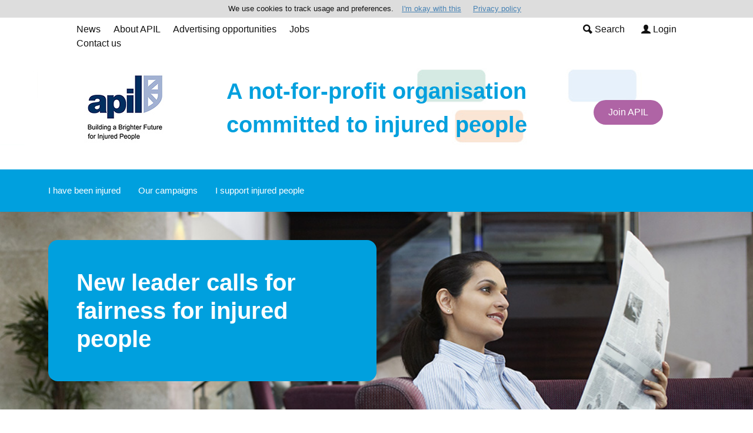

--- FILE ---
content_type: text/html; charset=utf-8
request_url: https://www.apil.org.uk/press-release/New-leader-calls-for-fairness-for-injured-people
body_size: 12711
content:


<!DOCTYPE html>

<html>
<head>
    <!-- Global site tag (gtag.js) - Google Analytics -->
    <script async src="https://www.googletagmanager.com/gtag/js?id=G-SPCEB4HGK4"></script>
    <script>
        window.dataLayer = window.dataLayer || [];
        function gtag() { dataLayer.push(arguments); }
        gtag('js', new Date());

        gtag('config', 'G-SPCEB4HGK4');
    </script>

    <title>
	New leader calls for fairness for injured people 
</title><meta charset="utf-8" /><meta content="width=device-width, initial-scale=1.0" name="viewport" /><meta name="keywords" /><meta name="description" />

    <!-- Favicon -->
    <link href="/favicon.ico" rel="icon" />

    <!-- Google Web Fonts -->
    <link rel="preconnect" href="https://fonts.googleapis.com" /><link rel="preconnect" href="https://fonts.gstatic.com" crossorigin="" /><link href="https://fonts.googleapis.com/css2?family=Open+Sans:wght@400;500&amp;family=Roboto:wght@500;700;900&amp;display=swap" rel="stylesheet" />

    <!-- jquery and jquery-ui -->
    <link rel="stylesheet" href="https://cdnjs.cloudflare.com/ajax/libs/jqueryui/1.12.1/jquery-ui.min.css" integrity="sha512-aOG0c6nPNzGk+5zjwyJaoRUgCdOrfSDhmMID2u4+OIslr0GjpLKo7Xm0Ao3xmpM4T8AmIouRkqwj1nrdVsLKEQ==" crossorigin="anonymous" referrerpolicy="no-referrer" />
    <script src="https://code.jquery.com/jquery-3.3.1.min.js" integrity="sha256-FgpCb/KJQlLNfOu91ta32o/NMZxltwRo8QtmkMRdAu8=" crossorigin="anonymous"></script>
    <script src="https://cdnjs.cloudflare.com/ajax/libs/jqueryui/1.12.1/jquery-ui.min.js" integrity="sha512-uto9mlQzrs59VwILcLiRYeLKPPbS/bT71da/OEBYEwcdNUk8jYIy+D176RYoop1Da+f9mvkYrmj5MCLZWEtQuA==" crossorigin="anonymous" referrerpolicy="no-referrer"></script>


    <!-- Icon Font Stylesheet -->
    <link href="https://cdnjs.cloudflare.com/ajax/libs/font-awesome/5.10.0/css/all.min.css" rel="stylesheet" /><link rel="stylesheet" href="https://cdn.jsdelivr.net/npm/bootstrap-icons@1.11.1/font/bootstrap-icons.css" />

    <!-- Libraries Stylesheet -->
    <link href="https://cdnjs.cloudflare.com/ajax/libs/animate.css/4.0.0/animate.compat.css" rel="stylesheet" /><link href="/lib/owlcarousel/assets/owl.carousel.min.css" rel="stylesheet" />


    <!-- Customized Bootstrap Stylesheet -->
    <!-- CSS only -->
    <link href="https://cdn.jsdelivr.net/npm/bootstrap@5.3.7/dist/css/bootstrap.min.css" rel="stylesheet" integrity="sha384-LN+7fdVzj6u52u30Kp6M/trliBMCMKTyK833zpbD+pXdCLuTusPj697FH4R/5mcr" crossorigin="anonymous" />

    <!-- For icon images -->
    <script src="https://cdn.jsdelivr.net/npm/icofont@1.0.0/main.min.js"></script>
    <link href="https://cdn.jsdelivr.net/npm/icofont@1.0.0/dist/icofont.min.css" rel="stylesheet" />

    <!-- Template Stylesheet -->
    <link href="/css/style.css?v=82" rel="stylesheet" />

    <!-- include tinymce js -->
    <script src="/js/tinymce/tinymce.min.js" referrerpolicy="origin"></script>

    <script src="https://cdnjs.cloudflare.com/ajax/libs/popper.js/2.9.2/umd/popper.min.js" integrity="sha512-2rNj2KJ+D8s1ceNasTIex6z4HWyOnEYLVC3FigGOmyQCZc2eBXKgOxQmo3oKLHyfcj53uz4QMsRCWNbLd32Q1g==" crossorigin="anonymous" referrerpolicy="no-referrer"></script>

    <script src="/Scripts/jquery.cookiebar.js"></script>

    <script type="text/javascript">
        $(document).ready(function () {
            $.cookieBar({
            });
        });
    </script>

    
</head>
<body>
    <form method="post" action="./New-leader-calls-for-fairness-for-injured-people" id="form1">
<div class="aspNetHidden">
<input type="hidden" name="__VIEWSTATE" id="__VIEWSTATE" value="irNvWpN4F0VCzFJdgb/1TEnIA2p4nB9ZEFew5JAp0FVF4MB4HvaMGQe7wc5BQ4vYEoarhDOJ4pPNTFStDa/Ub6s+nLEbgHKbEOZCSDzC5CYrRcTPM/TBXL+53e9LsSgF9+7RLr2CDFlgFfQ9/uRiqXspMWVU4pk0plTcpqxH7IM2erroVlUrJ+eweKl/MWDoUaUptfkr4U/eX1pU2F+XSy0YWB7mpYtIsQ6LJ4/qeX4PKtbD5aMzpufNYTQa9zqJFmHRMiA9erjzL/TGv5wDk/vcOx0/17uQuvlwVwsAQcbId0/tIPwQz98LMWLwoOEuy7aXl7i+DpGeL6N5ZHVjfBbd17k+dK1nxJ+IPRoEfKOdRn50jp5bHDENEsavyXigSHXf1dAQK74GiMni6R3kbHyWlrh/iZQKEOaADOpEKcQzsY/Bk3jOCl5qf3Cb6olWTfm0X3KW8COpYXF2d7xsQggKTCInkxiurhiH+nGX6o16Z2WSw28Lrp6r4R/UMjSGgSDVcNzMEYJ6aasPtTwY/PXUhs/[base64]/vDxBVUwVLZQFLpDvaeGaZwqMQOfss5LqFQIoiXzejfneFg3cJniDefsSXHj9uORuub6OYimjOGu/kY+v5c4cArSfJVW7e4BZPM/ocWW1C7g1Gbv+q6OBYRpsRf0eUPzLzgZEiHqVxsFqTTgY/+r4h4Ls0N8N0Etd6xcKoGfCoRcG78S06komEB/X+oMn7Umzuz3HE+9vHUNbXPUqmbD0uQudInnDmH/4bY93Bh/yodApod5A8dl5YqUWXbRED0bpSQFVR7oUWBl5kQztzPu/5T+g3KiDet3h4hbetvLpwVI96ufdYwxvmT9bsqb0t7/+igeV4xmq+RjSnJUDp0Qnzb+mJGWw959AFSgSQtpPMmYjKSnKOoDKSGzzMpm8PF3WHcDK/JUgHh6LZuJrwV+e1o63qFeoyfFZlC4RX7VsANIYLVa5u4Aznmr0Pv6n7ww7YRxqUkJdZIXwW33CVIg0yg337YfvUbHHkHuneH7ZKTgyIEZKW7KQAfzXWvWKG2ct/gtb1DGmHAdJYYv/fUpJwVJ5iijgVe9lJ/00qGklFxG2wViey5ES37yyn06TU6Idcj1IzEGpbhspUTibatGAuizsOA/MmtWMOu//NE9xPQyNzp7Pi4kkmTjOQ2B+HAT/t9LmBQG2sgydRVSii8iY3vZvvuLyjkbk6WuNZfXWm6bFs2XFBuGh5IH7nHCb1YzBxZ+bAJ4SBKpmhrRmD0LUmUjvy2g98R7kNXVBa3luzgvZ/[base64]/alNh9qgoJamp3hTdBJJOe5q5QRH9CfbIblk2Mh+5xvLN+2ODh1AvPv0o6wY4GhgZXV3kWqImLBynMndP1SGahwpFSm1f9M4/k5xT9SXUGV3mN0WKsD0XjD1UajXQ9RygSNNljWFJjprdJfgWkCYSrZZ2LGXLtajSoG4LS0iGy4Wl3qvh0srjaa07wHqX8R6k/[base64]/ch4lygwbLBbewZFy3hxy4GqotsJ6wrUh+KWu5cPuPdvytb8DsVnCo490bmuGq49p8gaqilyOwOkGuB9pWQXtRAXiFdrhytslhJG3LeYZ7W3FneNKNMvygvf1riNUOH8ZowbboGHJVwyhKeefeH5Du576ccKy2C/[base64]/IBcgy+KyKB+C48SzyLLxm/0mbCLXGrWELqAM+tkVe0QiVzWYpzxbXE+hBFcDSzARmZdPnzvNUIqf3PLLS5lz/L8oke5YdWA3gIzYWKbzJje+lckeY0eOwLn4Q3wE+rraYoPZT4Iq3erbe8EbaTqHObTnzO8P4lQzS004cWwfOa8TK8MlIeTx/KUfliosS2u0ktQ8LHvSBip8Tp08B/oYtpHjSgKyavPjhYU4371paMp6FousG25iiYGhgZ+uCOHgIGRBvRSD7W5I4QiHTOFMAoasGUmzJDIDNMYhHkx9gXI0VYMr873aCN/HlnKcBBlnjQoBAEiXlukDGO5p0aO1JTfsIL8qnjSqcRXcJCSvl/ALyjqjliONVbOR7TSi00PTLc1QiKNo9p+mNHBOwRnFHFdZq6Vi2Mjnlo7z3st/+vSVt5YSYyTAXceXhwQYoKdlq5d+eZgm16vfj3poB6PRS+dfxnhc6UwVMR1GxAlWmZD+y2LtGIPBab+YlhUTxqUNF7pRwSBrmKjYtyGRHFC+/rOstqbaLkEKMzXa1fxdklyaPWWW0uRVpcDcPdsipxvT9j/3SEYjPPIYC0bgDJIo/JVMUpddmJ7GQBYctDBvVqM8RN9E8645l2kVoXQzwZdU/PDGv9k7vlmzrQNmgowJ/UNfGDxEuS5JfIOkiVUmAkpzkIz1bYhwaxMUUwkgbgD1LXlAZksnipNa9Cc5X1NEiE3/Lq8a8afB/401eQ4rtFVQkWUxr/bq4PeHuddhXhdjYgjhMdigVbwsYSOynMM+oB7gb+gMIx1W5bmViqSrOe4dt+vpqY+jnBowcXq679WdHgbKkVDQb5tJKHDaSSjwPPzxTpvc4QwDJkRsc62LKWSvHfCt9O+h3vl4pGcxlA8ZQeptYAsMi7h3MI0Y6hhuJ72aK0Mnnn/bxJSzm0Fvfgc3GirgT1ALI/Adlo/ffdiTw8gMAnwUssp4Jt7Vzj9mqYTLEE6Yyn/ldj2RjEQn6vZ5jsJFHCGYJGtZMkVzznMbsU4TeaYfa45sI3B7F/5b9JQ5htodD9zrbeg8H1XY9pzVj0fFmuZXSWhUkZvgztLlYgTP7Vj0SYMu6H1oRO2PqiocctcpYt5cB8tyZ3rJhzKObHUwxtBYc0/SfYbkeCOaOOKTmt6MGPG4BP76ghXKv+l60TMJaYT8FY+7v5BKfFkocVNUyCcJYAZI+SOXKESxE1nEIvBuwuRfhsQIJ0IKpTARkMF/t6sNjTcyEQ74u9LwfqLfJgPPNZ8+hiWRVjONkDgcQlyHHDOjatlGDKjRL7qV9aSrN2tzMu2orXKW4k+aq0s69kdKREojsQCVCJJE+JnmA+sdxtaLWJt2Bg2HxbXJh9wxs/8ONuzVUA6xZItI0P5q/HXSuxwppsSqET1MThdicAf20WQ4zwdYcf5UFpR41/LQWQEnV2S16BW0wsX0pQil2gU0OsEh0yhnAw2HlYJzoVvuVfE5Z6TkGO7MhgpTYkyjJtZktZF+WcWopFo7uHS2BkI8pEJHRGwGIdkYo8Gz8iIVeLTqCSTJOBRI3fhqvrOTz1nqbd7wk4Rj+N18TKilDlQok/gQUHgAtABljXuZxU+DjVChjd0DpELztCzUAV8aKj6FdVVpCAdRFMnDiXMseXn224sywjH/44HflB3n5uhLZx0PE31L2O55CM6QOBwn7N3lnzcguvw35IdqkKmWwW/[base64]/xM/3bV9/0xQxHFb+SpRg2Z97Dkl8N61e0izMq4TwI65NXb1YOTF1CYZI25iZrVGnIGGEzdYrxZfviF2LAXHhHxT1LxwE8atctSznhj4nxdm7i7Z2BW50YaYZRn6t9Kv2CNQZlq9F+q9EZLISK45NOcEJVwcvYg2DqoWku0Vm/ZXBaZ/1mvYybXuQtyT2g4Rdo0rzb9oczvzMMlveDqhS9HRq6mdokEZ2XoApDV3XAn6yH7JIAJSZDO71cVstdrV5AIe490kfUHuwPpGMcLrFgppfoceenlk7NlAX//qQRB0nZVxiwjZB1tS5D8edMmpM2MIsZuOqLJtB8+PRxlOvukFWHZsvBEFXLAi3m1qEK2aCVbZCBxXpo9qWlwq2cV701SZ5LO0WVLIBIvmaqytkgNXQ55ItBlIcUTsuq4V7d1gQ2y0iKh8H8ckhJFNS8gd1N5Xog0YHf2Mu/LTOYL5bWoNerf2NG8DxArxPfwm4esR3tx0rRURanA+2spLtQbufpm0bJ3F2Vc0mvyKEkUUpptBvgi5c+uoe6KdARJUQTaGLBwGiZbHs7iyO0aBE6xbZKB2gKZpeKexmJe/AYJaOBcap/huNqw73N6THFoTbj56j07NUy49WkydXQNBIxOTBvHYqSqkUUCtmmEvdi2Gw3i+no7VLcF1AQ28OuEBXA7CanMdqsLfDon8o83+qkUDT4duQRlrqfdMZblwIvxLGfZoJGushx5dGCFTYGSyK+I86C44mkmbPXST/Dj7w19SoaOOEW/ilq426gmmr2RDQS77iA4MkT1HpGKfLTc3FU3tZXTRhLq7Jdf8qzMEMPPWOp2MPJFDR89amQ6hi+st5tt80TU+WyR1i8YdtcyFWhlzMOIb5/U2MRqX/WNfUdSuXSPIFn0vRd38qwG7u6k0SKwa1y/cORljigFUfftvuWsFsf3eFRwUOXP2ot/ilCGFUuF1G9QhTiDGf+3S+QyeFZ8xLB7cVTU5mVpkxaVNLDB+4MPW/KSA4CUaBXtbajGZqaPv9+Fx6WA8mu3COp8fQDyfAiw42ONuvgrJxAiTXucWw7Mc2rr0hybpIjwMiPdrK5wamNIEnRhCAhZ4utEdmGghktckPbXrEYy2Bsf0MIZB1qRBsJjyDa7wB4JuHSp2hEE/nnM8Ga0vn/bcxpJke2jD6BG9UUshbNPJDpHWzY0nhkq6uOLBcx30F/bEgXfwsZufHDx3NVGxcjdSps6ovL0agw979puaz8wW6fhL4DqlhdreTfzp0g1/70mzO8eKDSeGWK/TnWydGhzEHOYWXU2WHUmWZDHYGXcdH4EQO/Rbo/AAJvXnioA1d6EDHnwB2Yr+izIsfusAEHFNxJ7a/y01Zx4c4l1uQSwkB6ElFmGe0Bs8u9ggQoNlETZQ==" />
</div>

<div class="aspNetHidden">

	<input type="hidden" name="__VIEWSTATEGENERATOR" id="__VIEWSTATEGENERATOR" value="AB488C0E" />
</div>
        <div>
            <!-- Spinner Start -->
            <div id="spinner" class="show bg-white position-fixed translate-middle w-100 vh-100 top-50 start-50 d-flex align-items-center justify-content-center">
                <div class="spinner-border text-primary" style="width: 3rem; height: 3rem;" role="status">
                    <span class="sr-only">Loading...</span>
                </div>
            </div>
            <!-- Spinner End -->
            <!-- Topbar Start -->
            <div class="container">
                <div class="row gx-0 d-none d-lg-flex pt-2 pb-2">
                    <div class="col-lg-6 px-5 text-start">
                        <div class="h-100 d-inline-flex align-items-center me-4">
                            <ul class="list-inline mb-0" style="font-size: 1rem">
                                <li class="list-inline-item" style="margin-right: 1.1rem"><a href="/news" class="topbar-link">News</a></li>
                                <li class="list-inline-item" style="margin-right: 1.1rem"><a href="/about-apil" class="topbar-link">About APIL</a></li>
                                <li class="list-inline-item" style="margin-right: 1.1rem"><a href="/advertising-opportunities" class="topbar-link">Advertising opportunities</a></li>
                                <li class="list-inline-item" style="margin-right: 1.1rem"><a href="/jobs" class="topbar-link">Jobs</a></li>
                                <li class="list-inline-item" style="margin-right: 1.1rem"><a href="/contact-us" class="topbar-link">Contact us</a></li>
                            </ul>
                        </div>
                    </div>
                    <div class="col-lg-6 px-5 text-end">
                        <div class="h-100 d-inline-flex align-items-right mx-n2">
                            <ul class="list-inline mb-0" style="font-size: 1rem">
                                
                                
                                <li id="liWebsiteSearchLink" class="list-inline-item" style="margin-left: 1rem"><a href="/website-search" class="topbar-link"><i class="icofont-ui-search"></i>&nbsp;Search</a></li>
                                
                                
                                
                                
                                <li id="liLoginLink" class="list-inline-item" style="margin-left: 1rem"><a href="/login" class="topbar-link"><i class="icofont-user-alt-3"></i>&nbsp;Login</a></li>
                            </ul>
                        </div>
                    </div>
                </div>
            </div>

            <div class="d-xs-block d-sm-block d-md-block d-lg-none d-xl-none">
                <nav class="navbar navbar-expand-lg navbar-light bg-light shadow">
                    <div class="container-fluid">
                        <a class="navbar-brand" href="/">
                            <img src="/img/apil-logo-small.png" alt="APIL logo" class="p-2" />
                        </a>
                        <a class="navbar-right ms-auto" href="/login">
                            <i class="icofont-user-alt-3" style="font-size: 2rem; margin: 1.5rem"></i>
                        </a>

                        <button class="navbar-toggler collapsed" type="button" data-bs-toggle="collapse" data-bs-target="#navbar-content">
                            <div class="hamburger-toggle">
                                <div class="hamburger">
                                    <span></span>
                                    <span></span>
                                    <span></span>
                                </div>
                            </div>
                        </button>
                        <div class="collapse navbar-collapse" id="navbar-content">
                            <ul class="navbar-nav mr-auto mb-2 mb-lg-0">
                                <li class="nav-item dropdown">
                                    <a class="nav-link dropdown-toggle" href="#" id="navbarDropdown" role="button" data-bs-toggle="dropdown" aria-expanded="false">I have been injured
                                    </a>
                                    <ul class="dropdown-menu" aria-labelledby="navbarDropdown">
                                        <li><a class="dropdown-item" href="/injury-lawyer">Find an injury lawyer</a></li>
                                        <li><a class="dropdown-item" href="/why-choose-an-apil-lawyer">Why choose an accredited lawyer?</a></li>
                                        <li><a class="dropdown-item" href="/guidance">Guidance</a></li>
                                        <li><a class="dropdown-item" href="/check-whether-a-lawyer-is-accredited">Check whether a lawyer is accredited</a></li>
                                        <li><a class="dropdown-item" href="/severe-injury-help-hub">Severe injury help hub</a></li>
                                        <li><a class="dropdown-item" href="/support-organisations">Support organisations</a></li>
                                    </ul>
                                </li>
                                <li class="nav-item dropdown">
                                    <a class="nav-link dropdown-toggle" href="#" id="navbarDropdown2" role="button" data-bs-toggle="dropdown" aria-expanded="false">Our campaigns
                                    </a>
                                    <ul class="dropdown-menu" aria-labelledby="navbarDropdown">
                                        <li><a class="dropdown-item" href="/our-campaigns">Campaigns</a></li>
                                        <li><a class="dropdown-item" href="/consultations-and-apil-responses">Consultations and APIL responses</a></li>
                                    </ul>
                                </li>
                                <li class="nav-item dropdown">
                                    <a class="nav-link dropdown-toggle" href="#" data-bs-toggle="dropdown" data-bs-auto-close="outside">I support injured people</a>
                                    <ul class="dropdown-menu shadow">
                                        <li class="dropend">
                                            <a href="#" class="dropdown-item dropdown-toggle" data-bs-toggle="dropdown" data-bs-auto-close="outside">Membership</a>
                                            <ul class="dropdown-menu shadow">
                                                <li><a class="dropdown-item" href="/join-apil">Join APIL</a></li>
                                                <li><a class="dropdown-item" href="/apil-corporate-supporters">APIL Corporate Supporters</a></li>
                                                <li><a class="dropdown-item" href="/renew-options">Renew my membership</a></li>
                                                <li><a class="dropdown-item" href="/membership-benefits">Member benefits</a></li>
                                                <li><a class="dropdown-item" href="/membership-categories">Membership categories</a></li>
                                                <li><a class="dropdown-item" href="/login">Member login</a></li>
                                            </ul>
                                        </li>
                                        <li class="dropend">
                                            <a href="#" class="dropdown-item dropdown-toggle" data-bs-toggle="dropdown" data-bs-auto-close="outside">Events &amp; accreditation</a>
                                            <ul class="dropdown-menu shadow">
                                                <li><a class="dropdown-item" href="/personal-injury-legal-training">Training &amp; events</a></li>
                                                <li><a class="dropdown-item" href="/personal-injury-legal-training/on-demand">On-demand training</a></li>
                                                <li><a class="dropdown-item" href="/accreditation-for-professionals">Accreditation</a></li>
                                                <li><a class="dropdown-item" href="/in-house">In-house &amp; consortia</a></li>
                                                <li><a class="dropdown-item" href="/other-accredited-courses">Other accredited training</a></li>
                                            </ul>
                                        </li>
                                        <li class="dropend">
                                            <a href="#" class="dropdown-item dropdown-toggle" data-bs-toggle="dropdown" data-bs-auto-close="outside">Community</a>
                                            <ul class="dropdown-menu shadow">
                                                <li><a class="dropdown-item" href="/members-forum">Forum</a></li>
                                                <li><a class="dropdown-item" href="/groups">Groups</a></li>
                                            </ul>
                                        </li>
                                        <li class="dropend">
                                            <a href="#" class="dropdown-item dropdown-toggle" data-bs-toggle="dropdown" data-bs-auto-close="outside">Expert witnesses</a>
                                            <ul class="dropdown-menu shadow">
                                                <li><a class="dropdown-item" href="/expert-witnesses">Find an expert witness</a></li>
                                                <li><a class="dropdown-item" href="/expert-witnesses-directory">Join the directory / renew</a></li>
                                                <li><a class="dropdown-item" href="/training-for-expert-witnesses">Training for expert witnesses</a></li>
                                                <li><a class="dropdown-item" href="/recommend-an-expert">Recommend an expert</a></li>
                                                <li><a class="dropdown-item" href="/ask-the-expert">Ask the expert</a></li>
                                            </ul>
                                        </li>
                                        <li class="dropend">
                                            <a href="#" class="dropdown-item dropdown-toggle" data-bs-toggle="dropdown" data-bs-auto-close="outside">Publications</a>
                                            <ul class="dropdown-menu shadow">
                                                <li><a class="dropdown-item" href="/pi-focus">PI Focus</a></li>
                                                <li><a class="dropdown-item" href="/apil-news">Weekly News email to members</a></li>
                                                <li><a class="dropdown-item" href="/jpil">JPIL</a></li>
                                                <li><a class="dropdown-item" href="/how-to-guides">How to guides</a></li>
                                                <li><a class="dropdown-item" href="/annual-reports">Annual reports</a></li>
                                                <li><a class="dropdown-item" href="/experts-directory">Experts &amp; rehab directory</a></li>
                                                <li><a class="dropdown-item" href="/publications-for-injured-people">Leaflets for clients</a></li>
                                            </ul>
                                        </li>
                                        <li class="dropend">
                                            <a href="#" class="dropdown-item dropdown-toggle" data-bs-toggle="dropdown" data-bs-auto-close="outside">Search</a>
                                            <ul class="dropdown-menu shadow">
                                                <li><a class="dropdown-item" href="/legal-information-search">Legal documents</a></li>
                                                <li><a class="dropdown-item" href="/insurers-search">Insurers</a></li>
                                                <li><a class="dropdown-item" href="/rehabilitation-providers">Rehabilitation providers </a></li>
                                                <li><a class="dropdown-item" href="/members-search">Members</a></li>
                                            </ul>
                                        </li>

                                        <li class="dropend">
                                            <a href="#" class="dropdown-item dropdown-toggle" data-bs-toggle="dropdown" data-bs-auto-close="outside">Resources for lawyers</a>
                                            <ul class="dropdown-menu shadow">
                                                <li><a class="dropdown-item" href="/rehabilitation">Rehabilitation</a></li>
                                                <li><a class="dropdown-item" href="/recording-of-medical-examinations">Recording of medical examinations</a></li>
                                                <li><a class="dropdown-item" href="/ai-principles">Artificial intelligence principles</a></li>
                                                <li><a class="dropdown-item" href="/research">Research</a></li>
                                                <li><a class="dropdown-item" href="/dispute-resolution">Dispute resolution</a></li>
                                                <li><a class="dropdown-item" href="/serious-injury-guide">Serious injury guide</a></li>
                                                <li><a class="dropdown-item" href="/help">Help</a></li>
                                            </ul>
                                        </li>
                                    </ul>
                                </li>
                                <li class="nav-item"><a class="nav-link" href="/news">News</a></li>
                                <li class="nav-item"><a class="nav-link" href="/about-apil">About APIL</a></li>
                                <li class="nav-item"><a class="nav-link" href="/advertising-opportunities">Advertising opportunities</a></li>
                                <li class="nav-item"><a class="nav-link" href="/jobs">Jobs</a></li>
                                <li class="nav-item"><a class="nav-link" href="/contact-us">Contact us</a></li>
                                <li class="nav-item"><a class="nav-link" href="/website-search">Search</a></li>
                                <li id="liLogin" class="nav-item"><a class="nav-link" href="/login">Login</a></li>
                                
                                
                            </ul>

                        </div>
                    </div>
                </nav>

            </div>
            <!-- Topbar End -->
            <!-- Service Start -->
            <div style="background-image: url('/img/bg-blocks4.jpg')">


                <div class="container pb-3">
                    

                    <div class="d-none d-lg-block d-xl-block d-xxl-block">
                        <div class="row mt-2 mb-2">
                            <div class="col-md-3 text-center auto m-auto">
                                <a class="navbar-brand" href="/">
                                    <img src="/img/apil-logo-with-strapline.jpg" alt="" class="img-fluid">
                                </a>
                            </div>
                            <div class="col-md-6 p-4" style="color: #00a0de; font-size: 2.4em; text-align:center">
                                <div><strong>A not-for-profit organisation</strong></div>
                                <div><strong>committed to injured people</strong></div>
                            </div>
                            <div class="col-md-3 text-center auto m-auto">
                                <a href="/join-apil" id="aJoinAPIL" class="btn btn-i-support-injured-people rounded-pill py-2 px-4 mt-3">Join APIL</a>
                            </div>
                        </div>
                    </div>

                    <div class="d-lg-none d-xl-none d-xxl-none">
                        <div class="row mt-2">
                            <div class="col-md-12 p-4 text-center" style="color: #00a0de; font-size: 1.3em">
                                <div><strong>A not-for-profit organisation</strong></div>
                                <div><strong>committed to injured people</strong></div>
                            </div>
                        </div>
                    </div>



                    

                    

                    
                </div>

            </div>
            
            
            
            
            <div id="divGeneralNavigation" class="w-100 d-xs-none d-sm-none d-md-none d-lg-block d-xl-block" style="background-color: #00a0de">
                <div class="container">
                    <nav class="navbar navbar-expand-lg navbar-light p-0">
                        <div class="collapse navbar-collapse" id="navbarGeneral">
                            <ul class="navbar-nav mr-auto">
                                <li class="nav-item">
                                    <a id="HyperLink1" class="nav-link text-white" href="/i-have-been-injured">I have been injured</a></li>
                                <li class="nav-item">
                                    <a id="HyperLink2" class="nav-link text-white" href="/our-campaigns">Our campaigns</a></li>
                                <li class="nav-item">
                                    <a id="HyperLink3" class="nav-link text-white" href="/i-support-injured-people">I support injured people</a></li>
                            </ul>
                        </div>
                    </nav>
                </div>
            </div>
            
            
            
            
    <div class="container-fluid overflow-hidden px-lg-0" style="background-image: url('/img/press-release-header.jpg'); background-size: cover; background-position: center">
        <div class="container">
            <div class="row g-0 mx-lg-0">
                <div class="col-md-6 about-text py-5 wow fadeIn" data-wow-delay="0.5s">
                    <div class="p-5" style="background-color: #00a0de; border-radius: 1rem">
                        <h1 id="ContentPlaceHolder1_h1Heading" class="mb-0 text-white mt-0">New leader calls for fairness for injured people </h1>
                    </div>
                </div>
            </div>
        </div>
    </div>

    <div class="container-fluid overflow-hidden py-5 px-lg-0">
        <div class="container">
            <div class="row g-0 mx-lg-0">
                <div class="col-md-8">
                    <div id="ContentPlaceHolder1_pnlSinglePressRelease">
	

                        <div style="margin-top: 25px">
                            <table cellpadding="0" cellspacing="0" border="0" style="width: 100%">
                                <tr>
                                    <td style="text-align: left">
                                        <div style="font-size: small; padding: 0px 30px">
                                            <strong>
                                                
                                                <span id="ContentPlaceHolder1_lblPublicationDate">14 May 2021</span>
                                            </strong>
                                        </div>
                                    </td>
                                    <td style="text-align: right">
                                        <img src="/files/images/apil-news.jpg" alt="APIL news" style="margin: 20px 20px 20px 0px" />
                                    </td>
                                </tr>
                                <tr>
                                </tr>


                            </table>
                            <div id="ContentPlaceHolder1_divContent" style="font-size: small; padding: 10px 30px 0px 30px"><p style="margin:0cm"><span style="font-size:11pt"><span style="font-family:Arial,sans-serif">People whose lives have been shattered by needless injury have been treated unfairly for too long, says the incoming president of a not-for-profit campaign group which is committed to injured people. </span></span></p>

<p style="margin:0cm">&nbsp;</p>

<p style="margin:0cm"><span style="font-size:11pt"><span style="font-family:Arial,sans-serif">&quot;People injured or bereaved by negligence have been treated with suspicion and disdain for years,&quot; said Neil McKinley, new president for the Association of Personal Injury Lawyers (APIL). </span></span></p>

<p style="margin:0cm">&nbsp;</p>

<p style="margin:0cm"><span style="font-size:11pt"><span style="font-family:Arial,sans-serif">&ldquo;Government policy has consistently failed to recognise that people put in this position through no fault of their own have a right to full and fair compensation to help put their lives back on track.&quot;</span></span></p>

<p style="margin:0cm">&nbsp;</p>

<p style="margin:0cm"><span style="font-size:11pt"><span style="font-family:Arial,sans-serif">&quot;During my term of office, I will lead the association in its ongoing commitment to prevent needless injury from happening in the first place but, when it does happen, to ensure that people affected receive the justice they need to rebuild their lives.&quot;</span></span></p>

<p style="margin:0cm">&nbsp;</p>

<p style="margin:0cm"><span style="font-size:11pt"><span style="font-family:Arial,sans-serif">&quot;I was at the first meeting of APIL when it was founded more than 30 years ago and I am honoured to be taking on the role of president now,&rdquo; he said.</span></span></p>

<p style="margin:0cm">&nbsp;</p>

<p style="margin:0cm"><span style="font-size:11pt"><span style="font-family:Arial,sans-serif">&quot;APIL has never been afraid to speak out when the law needs to change to help injured people and bereaved families and we will keep on doing just that.&quot; </span></span></p>

<p style="margin:0cm">&nbsp;</p>

<p style="margin:0cm"><span style="font-size:11pt"><span style="font-family:Arial,sans-serif">Neil McKinley is a solicitor at JMP Solicitors in Grantham. </span></span></p>
</div>
                            <div id="ContentPlaceHolder1_divNotesToEditors" style="font-size: small; padding: 0px 30px 0px 30px"><p>-ends-</p>

<p>Notes to editors:</p>

<ul>
	<li>APIL (Association of Personal Injury Lawyers) is a not-for-profit organisation whose members are dedicated to campaigning for improvements in the law to help people who are injured or become ill through no fault of their own.</li>
	<li>For more information contact APIL&#39;s communications manager Jane Hartwell on t: 0115 943 5416, e: <a href="/cdn-cgi/l/email-protection#e68c878883c88e87949291838a8aa687968f8ac8899481c8938d"><span class="__cf_email__" data-cfemail="0d676c636823656c7f797a6861614d6c7d646123627f6a237866">[email&#160;protected]</span></a>, or press and communications officer Lizzy Fowler t: 0115 943 5431, e: <a href="/cdn-cgi/l/email-protection#573b3e2d2d2e793138203b32251736273e3b7938253079223c"><span class="__cf_email__" data-cfemail="721e1b08080b5c141d051e17003213021b1e5c1d00155c0719">[email&#160;protected]</span></a>.</li>
	<li>Visit the association&#39;s website at <a href="https://www.apil.org.uk">www.apil.org.uk</a>.</li>
	<li>Follow @APIL on Twitter: <a href="https://www.twitter.com/APIL">www.twitter.com/APIL</a>.</li>
</ul>
</div>
                        </div>

                    
</div>

                    <h1 id="ContentPlaceHolder1_h2Heading" class="mt-5">Past press releases</h1>
                    
                            <div style="margin-bottom: 10px">
                                <a href="/press-release/Obvious-problems-with-the-fixed-recoverable-costs-regime" class="news">
                                    Obvious problems with the fixed recoverable costs regime, lawyers say, 20 Jan 2026
                                </a>
                            </div>
                        
                            <div style="margin-bottom: 10px">
                                <a href="/press-release/Regulators-must-target-problem-players-in-high-volume-claims-market" class="news">
                                    Regulators must target ‘problem players’ in high-volume claims market, 22 Dec 2025
                                </a>
                            </div>
                        
                            <div style="margin-bottom: 10px">
                                <a href="/press-release/APIL-research-blasts-unfair-whiplash-reforms" class="news">
                                    APIL research blasts unfair, unsound, and unpopular whiplash reforms, 16 Dec 2025
                                </a>
                            </div>
                        
                            <div style="margin-bottom: 10px">
                                <a href="/press-release/Public-backlash-against-whiplash-claims-crackdown" class="news">
                                    Public backlash against whiplash claims ‘crackdown’, 16 Dec 2025
                                </a>
                            </div>
                        
                            <div style="margin-bottom: 10px">
                                <a href="/press-release/NHS-transparency-is-key-to-cutting-legal-costs" class="news">
                                    NHS transparency is key to cutting legal costs, 08 Dec 2025
                                </a>
                            </div>
                        
                            <div style="margin-bottom: 10px">
                                <a href="/press-release/apil-bid-to-ban-email-service-gamesmanship-welcomed-by-personal-injury-lawyers" class="news">
                                    Bid to ban email service ‘gamesmanship’ is welcomed by personal injury lawyers, 03 Dec 2025
                                </a>
                            </div>
                        
                            <div style="margin-bottom: 10px">
                                <a href="/press-release/Vigilance-needed-as-clinical-negligence-costs-are-scrutinised" class="news">
                                    Vigilance needed as clinical negligence costs are scrutinised, 21 Nov 2025
                                </a>
                            </div>
                        
                            <div style="margin-bottom: 10px">
                                <a href="/press-release/APIL-wins-major-award-for-moving-Rebuilding-Shattered-Lives-film" class="news">
                                    APIL wins major award for moving Rebuilding Shattered Lives film, 10 Nov 2025
                                </a>
                            </div>
                        
                    <p style="margin-top: 25px; text-align: center"><a href="/press-releases" class="news">More past press releases</a></p>
                </div>
                <div class="col-md-3 offset-1">
                    

<div class="card"">
  <div class="card-header">
    Press area
  </div>
  <ul class="list-group list-group-flush">
    <li class="list-group-item"><a href="/press-room">Press room</a></li>
    <li class="list-group-item"><a href="/press-releases">Press releases</a></li>
    <li class="list-group-item"><a href="/statements">Statements and comments</a></li>
    <li class="list-group-item"><a href="/letters-to-the-press">Letters to the press</a></li>
  </ul>
</div>
                    
<p style="margin-top: 20px">
    <strong>Head of Campaigns and Communications</strong><br />
    Lorraine Gwinnutt<br />
    0115 943 5400<br />
    <a id="ContentPlaceHolder1_wucPressContacts_HyperLink5" class="press" href="/cdn-cgi/l/email-protection#e78b889595868e8982c980908e8989929393a786978e8bc9889580c9928c"><span class="__cf_email__" data-cfemail="9ff3f0ededfef6f1fab1f8e8f6f1f1eaebebdffeeff6f3b1f0edf8b1eaf4">[email&#160;protected]</span></a>
</p>
<p style="margin-top: 20px">
    <strong>Communications Manager</strong><br />
    Jane Hartwell<br />
    0115 943 5416<br />
    <a id="ContentPlaceHolder1_wucPressContacts_HyperLink1" class="press" href="/cdn-cgi/l/email-protection#88e2e9e6eda6e0e9fafcffede4e4c8e9f8e1e4a6e7faefa6fde3"><span class="__cf_email__" data-cfemail="0b616a656e25636a797f7c6e67674b6a7b62672564796c257e60">[email&#160;protected]</span></a>
</p>
<p style="margin-top: 20px">
    <strong>Press and Communications Officer</strong><br />
    Julie Crouch<br />
    0115 943 5408<br />
    <a id="ContentPlaceHolder1_wucPressContacts_HyperLink3" class="press" href="/cdn-cgi/l/email-protection#cca6b9a0a5a9e2afbea3b9afa48cadbca5a0e2a3beabe2b9a7"><span class="__cf_email__" data-cfemail="a2c8d7cecbc78cc1d0cdd7c1cae2c3d2cbce8ccdd0c58cd7c9">[email&#160;protected]</span></a>
</p>
<p style="margin-top: 20px">
    <strong>Communications Assistant</strong><br />
    Zach Wheelhouse Steel<br />
    0115 943 5431<br />
    <a id="ContentPlaceHolder1_wucPressContacts_HyperLink2" class="press" href="/cdn-cgi/l/email-protection#c8b2a9aba0e6bfa0adada4a0a7bdbbadbbbcadada488a9b8a1a4e6a7baafe6bda3"><span class="__cf_email__" data-cfemail="ee948f8d86c099868b8b8286819b9d8b9d9a8b8b82ae8f9e8782c0819c89c09b85">[email&#160;protected]</span></a>
</p>
                </div>
            </div>
        </div>
    </div>


            <!-- Footer Start -->
            <div class="container-fluid footer mt-5 pt-5 wow fadeIn" data-wow-delay="0.1s">
                <div class="container py-5">
                    <div class="row g-5">
                        <div class="col-md-6">
                            <p class="mb-2"><a href="/website-search">Website search</a></p>
                            <p class="mb-2"><a href="/jobs">Jobs</a></p>
                            <p class="mb-2"><a href="/terms-and-conditions">Terms &amp; conditions</a></p>
                            <p class="mb-2"><a href="/privacy-and-cookies">Privacy &amp; cookies</a></p>
                            <p class="mb-2"><a href="/site-map">Site map</a></p>
                            <div class="d-flex pt-2">
                                <a class="btn btn-square btn-outline-light btn-social" href="https://twitter.com/apil"><i class="bi bi-twitter-x"></i></a>
                                <a class="btn btn-square btn-outline-light btn-social" href="https://www.facebook.com/APILrebuildingshatteredlives"><i class="bi bi-facebook"></i></a>
                                <a class="btn btn-square btn-outline-light btn-social" href="https://www.instagram.com/injuredpeople/"><i class="bi bi-instagram"></i></a>
                                <a class="btn btn-square btn-outline-light btn-social" href="https://www.linkedin.com/company/association-of-personal-injury-lawyers"><i class="bi bi-linkedin"></i></a>
                            </div>
                        </div>
                        <div class="col-md-6">
                            <h5 class="mb-3">Contact us</h5>
                            <div>Association of Personal Injury Lawyers (APIL)</div>
                            <div>3 Alder Court</div>
                            <div>Rennie Hogg Road</div>
                            <div>Nottingham</div>
                            <div>NG2 1RX</div>
                            <div class="mt-3"><a href="tel:+441159435400"><i class="bi bi-telephone"></i>&nbsp;General enquiries: (0115) 943 5400</a></div>
                            <div><a href="/contact-us"><i class="bi bi-telephone"></i>&nbsp;Contact department directly</a></div>
                        </div>

                    </div>
                </div>
                <div class="container">
                    <div class="copyright">
                        <div class="row">
                            <div class="col-md-12 text-center mb-3 mb-md-0">
                                &copy; APIL, All Rights Reserved.
                            </div>
                        </div>
                    </div>
                </div>
            </div>
        </div>
    </form>

    <!-- Footer End -->

    <!-- JavaScript Bundle with Popper -->
    <script data-cfasync="false" src="/cdn-cgi/scripts/5c5dd728/cloudflare-static/email-decode.min.js"></script><script src="https://cdn.jsdelivr.net/npm/bootstrap@5.3.7/dist/js/bootstrap.bundle.min.js" integrity="sha384-ndDqU0Gzau9qJ1lfW4pNLlhNTkCfHzAVBReH9diLvGRem5+R9g2FzA8ZGN954O5Q" crossorigin="anonymous"></script>
    <script src="/lib/wow/wow.min.js"></script>
    <script src="/lib/easing/easing.min.js"></script>
    <script src="/lib/waypoints/waypoints.min.js"></script>
    <script src="/lib/counterup/counterup.min.js"></script>
    <script src="/lib/owlcarousel/owl.carousel.min.js"></script>
    <script src="/lib/isotope/isotope.pkgd.min.js"></script>

    <!-- Template Javascript -->
    <script src="/js/main.js"></script>

    <script>
        $(function () {
            $('[data-toggle="tooltip"]').tooltip()
        })
    </script>

    <script type="text/javascript">
        _linkedin_partner_id = "4788762";
        window._linkedin_data_partner_ids = window._linkedin_data_partner_ids || [];
        window._linkedin_data_partner_ids.push(_linkedin_partner_id);
            </script>
            <script type="text/javascript">
        (function(l) {
        if (!l){window.lintrk = function(a,b){window.lintrk.q.push([a,b])};
        window.lintrk.q=[]}
        var s = document.getElementsByTagName("script")[0];
        var b = document.createElement("script");
        b.type = "text/javascript";b.async = true;
        b.src = "https://snap.licdn.com/li.lms-analytics/insight.min.js";
        s.parentNode.insertBefore(b, s);})(window.lintrk);
    </script>
    <noscript>
        <img height="1" width="1" style="display: none;" alt="" src="https://px.ads.linkedin.com/collect/?pid=4788762&fmt=gif" />
    </noscript>
    
</body>
</html>


--- FILE ---
content_type: text/css
request_url: https://www.apil.org.uk/css/style.css?v=82
body_size: 6390
content:
/********** Template CSS **********/
:root {
    --primary: lightblue;
    --light: #F6F7F8;
    --dark: #1A2A36;
}

.fw-medium {
    font-weight: 500 !important;
}

.fw-bold {
    font-weight: 700 !important;
}

.fw-black {
    font-weight: 900 !important;
}

h1 {
    font-size: 40px;
    font-weight: 700;
}

h6 {
    font-size: 20px;
    font-weight: 700;
}

h6 {
    font-size: 20px;
    font-weight: 700;
}

.back-to-top {
    position: fixed;
    display: none;
    right: 45px;
    bottom: 45px;
    z-index: 99;
}


/*** Spinner ***/
#spinner {
    opacity: 0;
    visibility: hidden;
    transition: opacity .5s ease-out, visibility 0s linear .5s;
    z-index: 99999;
}

#spinner.show {
    transition: opacity .5s ease-out, visibility 0s linear 0s;
    visibility: visible;
    opacity: 1;
}


/*** Button ***/
.btn {
    font-weight: 500;
    transition: .5s;
}

.btn.btn-primary,
.btn.btn-outline-primary:hover {
    color: #FFFFFF;
}

.btn-square {
    width: 38px;
    height: 38px;
}

.btn-sm-square {
    width: 32px;
    height: 32px;
}

.btn-lg-square {
    width: 48px;
    height: 48px;
}

.btn-square,
.btn-sm-square,
.btn-lg-square {
    padding: 0;
    display: flex;
    align-items: center;
    justify-content: center;
    font-weight: normal;
}

/*** Navbar ***/
.navbar.sticky-top {
    top: -100px;
    transition: .5s;
}

.navbar .navbar-brand,
.navbar a.btn {
    height: 75px;
}

.navbar .navbar-nav .nav-link {
    margin-right: 30px;
    padding: 25px 0;
    color: var(--dark);
    font-size: 15px;
    font-weight: 500;
    /* text-transform: uppercase; */
    outline: none;
}

.navbar .navbar-nav .nav-link:hover,
.navbar .navbar-nav .nav-link.active {
    color: var(--primary);
}

.navbar .dropdown-toggle::after {
    border: none;
    content: "\f107";
    font-family: "Font Awesome 5 Free";
    font-weight: 900;
    vertical-align: middle;
    margin-left: 8px;
}

@media (max-width: 991.98px) {
    .navbar .navbar-nav .nav-link  {
        margin-right: 0;
        padding: 10px 0;
    }

    .navbar .navbar-nav {
        border-top: 1px solid #EEEEEE;
    }
}

@media (min-width: 992px) {
    .navbar .nav-item .dropdown-menu {
        display: block;
        border: none;
        margin-top: 0;
        top: 150%;
        opacity: 0;
        visibility: hidden;
        transition: .5s;
    }

    .navbar .nav-item:hover .dropdown-menu {
        top: 100%;
        visibility: visible;
        transition: .5s;
        opacity: 1;
    }
}


/*** Header ***/
.owl-carousel-inner {
    position: absolute;
    width: 100%;
    height: 100%;
    top: 0;
    left: 0;
    display: flex;
    align-items: center;
    background: rgba(0, 0, 0, .1);
}

@media (max-width: 768px) {
    .header-carousel .owl-carousel-item {
        position: relative;
        min-height: 500px;
    }

    .header-carousel .owl-carousel-item img {
        position: absolute;
        width: 100%;
        height: 100%;
        object-fit: cover;
    }

    .header-carousel .owl-carousel-item p {
        font-size: 16px !important;
    }
}

.header-carousel .owl-dots {
    position: absolute;
    width: 60px;
    height: 100%;
    top: 0;
    right: 30px;
    display: flex;
    flex-direction: column;
    align-items: center;
    justify-content: center;
}

.header-carousel .owl-dots .owl-dot {
    position: relative;
    width: 45px;
    height: 45px;
    margin: 5px 0;
    background: #FFFFFF;
    box-shadow: 0 0 30px rgba(255, 255, 255, .9);
    border-radius: 45px;
    transition: .5s;
}

.header-carousel .owl-dots .owl-dot.active {
    width: 60px;
    height: 60px;
}

.header-carousel .owl-dots .owl-dot img {
    position: absolute;
    width: 100%;
    height: 100%;
    object-fit: cover;
    padding: 2px;
    border-radius: 45px;
    transition: .5s;
}

.page-header {
    background: linear-gradient(rgba(0, 0, 0, .1), rgba(0, 0, 0, .1)), url(../img/carousel-1.jpg) center center no-repeat;
    background-size: cover;
}

.breadcrumb-item + .breadcrumb-item::before {
    /* color: var(--light); */
}


/*** About ***/
@media (min-width: 992px) {
    .container.about {
        max-width: 100% !important;
    }

    .about-text  {
        padding-right: calc(((100% - 960px) / 2) + .75rem);
    }
}

@media (min-width: 1200px) {
    .about-text  {
        padding-right: calc(((100% - 1140px) / 2) + .75rem);
    }
}

@media (min-width: 1400px) {
    .about-text  {
        padding-right: calc(((100% - 1320px) / 2) + .75rem);
    }
}


/*** Service ***/
.service-item {
    box-shadow: 0 0 45px rgba(0, 0, 0, .08);
}

.service-icon {
    position: relative;
    margin: -50px 0 25px 0;
    width: 100px;
    height: 100px;
    display: flex;
    align-items: center;
    justify-content: center;
    color: var(--primary);
    background: #FFFFFF;
    border-radius: 100px;
    box-shadow: 0 0 45px rgba(0, 0, 0, .08);
    transition: .5s;
}

.service-item:hover .service-icon {
    color: #FFFFFF;
    background: var(--primary);
}


/*** Feature ***/
@media (min-width: 992px) {
    .container.feature {
        max-width: 100% !important;
    }

    .feature-text  {
        padding-left: calc(((100% - 960px) / 2) + .75rem);
    }
}

@media (min-width: 1200px) {
    .feature-text  {
        padding-left: calc(((100% - 1140px) / 2) + .75rem);
    }
}

@media (min-width: 1400px) {
    .feature-text  {
        padding-left: calc(((100% - 1320px) / 2) + .75rem);
    }
}


/*** Project Portfolio ***/
#portfolio-flters li {
    display: inline-block;
    font-weight: 500;
    color: var(--dark);
    cursor: pointer;
    transition: .5s;
    border-bottom: 2px solid transparent;
}

#portfolio-flters li:hover,
#portfolio-flters li.active {
    color: var(--primary);
    border-color: var(--primary);
}

.portfolio-img {
    position: relative;
}

.portfolio-img::before,
.portfolio-img::after {
    position: absolute;
    content: "";
    width: 0;
    height: 100%;
    top: 0;
    background: var(--dark);
    transition: .5s;
}

.portfolio-img::before {
    left: 50%;
}

.portfolio-img::after {
    right: 50%;
}

.portfolio-item:hover .portfolio-img::before {
    width: 51%;
    left: 0;
}

.portfolio-item:hover .portfolio-img::after {
    width: 51%;
    right: 0;
}

.portfolio-btn {
    position: absolute;
    top: 0;
    left: 0;
    width: 100%;
    height: 100%;
    display: flex;
    align-items: center;
    justify-content: center;
    opacity: 0;
    z-index: 1;
    transition: .5s;
}

.portfolio-item:hover .portfolio-btn {
    opacity: 1;
    transition-delay: .3s;
}


/*** Quote ***/
@media (min-width: 992px) {
    .container.quote {
        max-width: 100% !important;
    }

    .quote-text  {
        padding-right: calc(((100% - 960px) / 2) + .75rem);
    }
}

@media (min-width: 1200px) {
    .quote-text  {
        padding-right: calc(((100% - 1140px) / 2) + .75rem);
    }
}

@media (min-width: 1400px) {
    .quote-text  {
        padding-right: calc(((100% - 1320px) / 2) + .75rem);
    }
}


/*** Team ***/
.team-item {
    box-shadow: 0 0 45px rgba(0, 0, 0, .08);
}

.team-item img {
    border-radius: 8px 60px 0 0;
}

.team-item .team-social {
    display: flex;
    flex-direction: column;
    align-items: center;
    justify-content: flex-end;
    background: #FFFFFF;
    transition: .5s;
}


/*** Testimonial ***/
.testimonial-carousel::before {
    position: absolute;
    content: "";
    top: 0;
    left: 0;
    height: 100%;
    width: 0;
    background: linear-gradient(to right, rgba(255, 255, 255, 1) 0%, rgba(255, 255, 255, 0) 100%);
    z-index: 1;
}

.testimonial-carousel::after {
    position: absolute;
    content: "";
    top: 0;
    right: 0;
    height: 100%;
    width: 0;
    background: linear-gradient(to left, rgba(255, 255, 255, 1) 0%, rgba(255, 255, 255, 0) 100%);
    z-index: 1;
}

@media (min-width: 768px) {
    .testimonial-carousel::before,
    .testimonial-carousel::after {
        width: 200px;
    }
}

@media (min-width: 992px) {
    .testimonial-carousel::before,
    .testimonial-carousel::after {
        width: 300px;
    }
}

.testimonial-carousel .owl-nav {
    position: absolute;
    width: 350px;
    top: 20px;
    left: 50%;
    transform: translateX(-50%);
    display: flex;
    justify-content: space-between;
    opacity: 0;
    transition: .5s;
    z-index: 1;
}

.testimonial-carousel:hover .owl-nav {
    width: 300px;
    opacity: 1;
}

.testimonial-carousel .owl-nav .owl-prev,
.testimonial-carousel .owl-nav .owl-next {
    position: relative;
    color: var(--primary);
    font-size: 45px;
    transition: .5s;
}

.testimonial-carousel .owl-nav .owl-prev:hover,
.testimonial-carousel .owl-nav .owl-next:hover {
    color: var(--dark);
}

.testimonial-carousel .testimonial-img img {
    width: 100px;
    height: 100px;
}

.testimonial-carousel .testimonial-img .btn-square {
    position: absolute;
    bottom: -19px;
    left: 50%;
    transform: translateX(-50%);
}

.testimonial-carousel .owl-item .testimonial-text {
    margin-bottom: 30px;
    box-shadow: 0 0 45px rgba(0, 0, 0, .08);
    transform: scale(.8);
    transition: .5s;
}

.testimonial-carousel .owl-item.center .testimonial-text {
    transform: scale(1);
}


/*** Contact ***/
@media (min-width: 992px) {
    .container.contact {
        max-width: 100% !important;
    }

    .contact-text  {
        padding-left: calc(((100% - 960px) / 2) + .75rem);
    }
}

@media (min-width: 1200px) {
    .contact-text  {
        padding-left: calc(((100% - 1140px) / 2) + .75rem);
    }
}

@media (min-width: 1400px) {
    .contact-text  {
        padding-left: calc(((100% - 1320px) / 2) + .75rem);
    }
}


/*** Footer ***/
.footer .btn.btn-social {
    margin-right: 5px;
    color: #9B9B9B;
    border: 1px solid #9B9B9B;
    border-radius: 38px;
    transition: .3s;
}

.footer .btn.btn-social:hover {
    color: var(--primary);
    border-color: var(--light);
}

.footer .btn.btn-link {
    display: block;
    margin-bottom: 5px;
    padding: 0;
    text-align: left;
    color: #9B9B9B;
    font-weight: normal;
    text-transform: capitalize;
    transition: .3s;
}

.footer .btn.btn-link::before {
    position: relative;
    content: "\f105";
    font-family: "Font Awesome 5 Free";
    font-weight: 900;
    margin-right: 10px;
}

.footer .btn.btn-link:hover {
    color: #FFFFFF;
    letter-spacing: 1px;
    box-shadow: none;
}

.footer .copyright {
    padding: 25px 0;
    border-top: 1px solid rgba(256, 256, 256, .1);
}

.footer .copyright a {
    color: var(--light);
}

.footer .copyright a:hover {
    color: var(--primary);
}

a {
    color: steelblue;
    text-decoration: none;
}

    a:hover {
        /* color: MidnightBlue !important; */
        text-decoration: underline;
    }

.footer {
    background-color: #e4e4e2;
}

body {
    color: #222222;
    font-family: Arial, Helvetica, sans-serif;
}

.bg-primary {
    background-color: #1d86c8 !important;
}

.i-have-been-injured {
    color: #36b49c;
}

.btn-i-have-been-injured {
    background-color: #36b49c !important;
    color: white;
}

.our-campaigns {
    color: #01a1df;
}

.btn-our-campaigns {
    background-color: #01a1df !important;
    color: white;
}

.btn-our-campaigns {
    background-color: #01a1df !important;
    color: white;
}

.i-support-injured-people {
    color: #af64a5;
}

.btn-i-support-injured-people {
    background-color: #af64a5 !important;
    color: white;
}

a.topbar-link {
    color: #111111;
}

.cross-fade .img-top{
    transition: 0.5s ease-out;
}

.cross-fade:hover .img-top {
    visibility: hidden;
    opacity: 0;
}

/* For 3 level navbar */

@keyframes fadeIn {
    from {
        opacity: 0;
    }

    to {
        opacity: 1;
    }
}

.dropdown-menu.show {
    -webkit-animation: fadeIn 0.3s alternate;
    /* Safari 4.0 - 8.0 */
    animation: fadeIn 0.3s alternate;
}

.nav-item.dropdown.dropdown-mega {
    position: static;
}

    .nav-item.dropdown.dropdown-mega .dropdown-menu {
        width: 90%;
        top: auto;
        left: 5%;
    }

.navbar-toggler {
    border: none;
    padding: 0;
    outline: none;
}

    .navbar-toggler:focus {
        box-shadow: none;
    }

    .navbar-toggler .hamburger-toggle {
        position: relative;
        display: inline-block;
        width: 50px;
        height: 50px;
        z-index: 11;
        float: right;
    }

        .navbar-toggler .hamburger-toggle .hamburger {
            position: absolute;
            transform: translate(-50%, -50%) rotate(0deg);
            left: 50%;
            top: 50%;
            width: 50%;
            height: 50%;
            pointer-events: none;
        }

            .navbar-toggler .hamburger-toggle .hamburger span {
                width: 100%;
                height: 4px;
                position: absolute;
                background: #333;
                border-radius: 2px;
                z-index: 1;
                transition: transform 0.2s cubic-bezier(0.77, 0.2, 0.05, 1), background 0.2s cubic-bezier(0.77, 0.2, 0.05, 1), all 0.2s ease-in-out;
                left: 0px;
            }

                .navbar-toggler .hamburger-toggle .hamburger span:first-child {
                    top: 10%;
                    transform-origin: 50% 50%;
                    transform: translate(0% -50%) !important;
                }

                .navbar-toggler .hamburger-toggle .hamburger span:nth-child(2) {
                    top: 50%;
                    transform: translate(0, -50%);
                }

                .navbar-toggler .hamburger-toggle .hamburger span:last-child {
                    left: 0px;
                    top: auto;
                    bottom: 10%;
                    transform-origin: 50% 50%;
                }

            .navbar-toggler .hamburger-toggle .hamburger.active span {
                position: absolute;
                margin: 0;
            }

                .navbar-toggler .hamburger-toggle .hamburger.active span:first-child {
                    top: 45%;
                    transform: rotate(45deg);
                }

                .navbar-toggler .hamburger-toggle .hamburger.active span:nth-child(2) {
                    left: 50%;
                    width: 0px;
                }

                .navbar-toggler .hamburger-toggle .hamburger.active span:last-child {
                    top: 45%;
                    transform: rotate(-45deg);
                }

.icons {
    display: inline-flex;
    margin-left: auto;
}

    .icons a {
        transition: all 0.2s ease-in-out;
        padding: 0.2rem 0.4rem;
        color: #ccc !important;
        text-decoration: none;
    }

        .icons a:hover {
            color: white;
            text-shadow: 0 0 30px white;
        }

.bs-callout {
    padding: 20px;
    margin: 20px 0;
    border: 1px solid #eee;
    border-left-width: 7px;
    border-radius: 5px;
}

    .bs-callout h4 {
        margin-top: 0;
        margin-bottom: 5px;
    }

    .bs-callout p:last-child {
        margin-bottom: 0;
    }

    .bs-callout code {
        border-radius: 3px;
    }

    .bs-callout + .bs-callout {
        margin-top: -5px;
    }

.bs-callout-default {
    border-left-color: #777;
}

    .bs-callout-default h4 {
        color: #777;
    }

.bs-callout-primary {
    border-left-color: #428bca;
}

    .bs-callout-primary h4 {
        color: #428bca;
    }

.bs-callout-success {
    border-left-color: #5cb85c;
}

    .bs-callout-success h4 {
        color: #5cb85c;
    }

.bs-callout-danger {
    border-top: 2px solid darkred;
    border-right: 2px solid darkred;
    border-bottom: 2px solid darkred;
    border-left: 7px solid darkred;
    background-color: #FDE2E2;
}

    .bs-callout-danger h4 {
        color: white;
    }

.bs-callout-warning {
    border-left-color: #f0ad4e;
}

    .bs-callout-warning h4 {
        color: #f0ad4e;
    }

.bs-callout-info {
    border-left-color: #5bc0de;
}

.bs-callout-info h4 {
    color: #5bc0de;
}

.injury-lawyer-row {
    min-height: 80px;
    border-bottom: 1px solid #F39C35;
    padding: 20px;
}

.quality-mark {
    margin: 1rem 0.5rem;
}

.lawyer-list-photograph {
    float: right;
    border: 1px solid #bbbbbb;
    margin-bottom: 0.5em;
    margin-left: 0.5em;
}

.injury-lawyers-in {
    display: inline-block;
    margin: 6px 16px;
}

.apil-blue {
    color: #00204e;
}

.btn-apil-blue {
    background-color: #00204e !important;
    color: white !important;
}

.apil-light-blue {
    color: #01a1df;
}

.btn-apil-light-blue {
    background-color: #01a1df !important;
    color: white !important;
}

.speech-bubble {
    position: relative;
    background: #f8f9fa; /* Bootstrap light */
    color: #000;
    padding: 1rem;
    border-radius: 1rem;
    border: 2px solid #17a2b8;
    max-width: 75%;
    margin: 1rem 0;
}

.speech-bubble::after {
    content: '';
    position: absolute;
    bottom: 0;
    left: 30px; /* adjust to move the pointer */
    width: 0;
    height: 0;
    border: 10px solid transparent;
    border-top-color: #17a2b8; /* same as border (info) */
    border-bottom: 0;
    margin-left: -10px;
    margin-bottom: -10px;
}

.speech-bubble-reply {
    position: relative;
    background: #f8f9fa; /* Bootstrap light */
    color: #000;
    padding: 1rem;
    border-radius: 1rem;
    border: 2px solid #28a745; /* green */
    max-width: 75%;
    margin: 1rem 0;
    margin-left: auto; /* align to right */
}

.speech-bubble-reply::after {
    content: '';
    position: absolute;
    bottom: -10px; /* slightly below the bubble */
    right: 20px; /* align to right edge */
    width: 0;
    height: 0;
    border: 10px solid transparent;
    border-top-color: #28a745; /* match border color */
    border-bottom: 0;
    margin: 0; /* no extra offset */
}




/* Dropdown Button */
.dropbtn {
    background-color: #af62a4;
    color: white;
    padding: 20px 12px;
    font-size: 16px;
    border: none;
}

/* The container <div> - needed to position the dropdown content */
.nav-dropdown {
    position: relative;
    display: inline-block;
    border-radius: 0.5em
}

/* Do not change cursor when hovering */
.nav-dropdown:hover {
    cursor: pointer;
}

/* Dropdown Content (Hidden by Default) */
.dropdown-content {
    display: none;

    position: absolute;
    background-color: #f1f1f1;
    min-width: 250px;
    box-shadow: 0px 8px 16px 0px rgba(0,0,0,0.2);
    z-index: 1;
    border-radius: 0.5em;

}

/* Links inside the dropdown */
    .dropdown-content a {
        color: black;
        padding: 12px 16px;
        text-decoration: none;
        display: block;
        border-radius: 0.5em
    }

/* Change color of dropdown links on hover */
.dropdown-content a:hover {
    background-color: #ddd;
}

/* Show the dropdown menu on hover */
.nav-dropdown:hover .dropdown-content {

    display: block;
}

/* Change the background color of the dropdown button when the dropdown content is shown */
.nav-dropdown:hover .dropbtn {
    background-color: #bf81b6;
    border-radius: 0.5em;

}

.radio-button-list label {
    display: inline;
}

.radio-button-list td {
    padding: 0.5rem 0rem;
}

.checkboxlist label {
    float: left;
}

.checkboxlist input {
    float: left;
    margin-top: 6px;
    margin-right: 6px;
}

.flow-box {
    width: 100%;
    margin: 10px auto;
}

.flow-box-header {
    text-align: center;
    background-color: #505050;
    color: #ffffff;
    padding: 6px;
    font-weight: bold;
}

.flow-box-content {
    padding: 6px;
    background-color: #eeeeee;
    border: 1px solid #505050;
}

.radio-buttons input[type="radio"] {
    display: none;
}

.radio-buttons label {
    display: inline-block;
    /* background-color: ROYALBLUE; */
    padding: 0.5em;
    font-family: Arial;
    font-size: 16px;
    border: 1px solid #444;
    border-radius: 4px;
    margin-right: 1em;
    color: black;
}

    .radio-buttons label:hover {
        background-color: POWDERBLUE;
        color: #222;
    }

.radio-buttons input[type="radio"]:checked + label {
    background-color: #bfb;
    border-color: #4c4;
    color: #222;
}

.expertise0 label {
    background-color: #ffc8c8;
}

.expertise1 label {
    background-color: #add8e6;
}

.expertise2 label {
    background-color: #ffd9b7;
}

.expertise3 label {
    background-color: #efcdf8;
}

.expertise4 label {
    background-color: #c6c6ff;
}

.expertise5 label {
    background-color: #c0e7f3;
}

.expertise6 label {
    background-color: #dcedea;
}

.expertise7 label {
    background-color: #f7f7ce;
}

.expertise9 label {
    background-color: #ddfed1;
}

.expertise10 label {
    background-color: #f0dcd5;
}

.expertise11 label {
    background-color: #dbeadc;
}

.expertise12 label {
    background-color: #cefffd;
}

.expertise13 label {
    background-color: #f5f7c4;
}

.expertise14 label {
    background-color: #ffeefb;
}

.expertise15 label {
    background-color: #f1ecff;
}

.expertise16 label {
    background-color: #ecf4ff;
}

.experts-button label {
    width: 100%;
    text-align: center;
    cursor: pointer;
    margin-bottom: 2rem;
}

.sbl {
    background: url('/images/speechbubbles/bl.gif') bottom left no-repeat #00204e;
    width: 500px;
    color: white;
}

.sbr {
    background: url('/images/speechbubbles/br.gif') bottom right no-repeat;
}

.stl {
    background: url('/images/speechbubbles/tl.gif') top left no-repeat;
}

.str {
    background: url('/images/speechbubbles/tr.gif') top right no-repeat;
    padding: 10px;
}

.sb {
    padding: 2px 0px 10px 50px;
    background: url('/images/speechbubbles/b.gif') 30px top no-repeat;
}

.sbl-comment {
    background: url('/images/speechbubbles/bl-comment.gif') bottom left no-repeat #9D3293;
    width: 500px;
    color: white;
    text-align: left
}

.sbr-comment {
    background: url('/images/speechbubbles/br-comment.gif') bottom right no-repeat;
    text-align: left
}

.stl-comment {
    background: url('/images/speechbubbles/tl-comment.gif') top left no-repeat;
    text-align: left
}

.str-comment {
    background: url('/images/speechbubbles/tr-comment.gif') top right no-repeat;
    padding: 10px;
    text-align: left
}

.sb-comment {
    padding: 2px 0px 10px 50px;
    background: url('/images/speechbubbles/b-comment.gif') top no-repeat;
    text-align: left
}

.publication-edition {
    background-color: #eeeeee;
    padding: 1em;
    margin-bottom: 1em;
    border-radius: 1em;
    border: 1px solid #00204e;
}

.Initial {
    display: block;
    padding: 4px 8px;
    float: left;
    font-weight: bold;
    background-color: white;
    color: Black;
    text-align: center;
}

    .Initial:hover {
        color: #9d3293;
        background-color: #dddddd;
    }

    .Initial a:hover {
        color: #9d3293;
        background-color: #dddddd;
    }

.Clicked {
    float: left;
    display: block;
    padding: 4px 8px;
    font-weight: bold;
    background-color: #dddddd;
}

input[type='checkbox'] {
    margin-right: 0.3em !important;
}

#cookie-bar {
    background: #dddddd;
    height: auto;
    line-height: 24px;
    color: #111111;
    text-align: center;
    padding: 3px 0;
    font-size: 0.8em;
    z-index: 100;
}

    #cookie-bar.fixed {
        position: fixed;
        top: 0;
        left: 0;
        width: 100%;
    }

        #cookie-bar.fixed.bottom {
            bottom: 0;
            top: auto;
        }

    #cookie-bar p {
        margin: 0;
        padding: 0;
    }

    #cookie-bar a {
        display: inline-block;
        border-radius: 3px;
        text-decoration: none;
        padding: 0 6px;
        margin-left: 8px;
    }

    #cookie-bar .cb-enable {
        text-decoration: underline;
    }

        #cookie-bar .cb-enable:hover {
            background: lightblue;
        }

    #cookie-bar .cb-disable {
        background: #990000;
    }

        #cookie-bar .cb-disable:hover {
            background: #bb0000;
        }

    #cookie-bar .cb-policy {
        text-decoration: underline;
    }

        #cookie-bar .cb-policy:hover {
            background: lightblue;
        }

blockquote {
    border-left: 1px solid lightgray;
    border-left: 1px solid lightgray;
    margin-left: 0.8rem;
    padding: 0.8rem;
}

.forum-practice-and-procedure {
    color: #ca6494
}

a.forum-practice-and-procedure {
    color: #ca6494
}

.forum-case-law {
    color: #626433
}

a.forum-case-law {
    color: #626433
}

.forum-shall-i-take-this-case {
    color: #043367
}

a.forum-shall-i-take-this-case {
    color: #043367
}

.forum-costs {
    color: #963433
}

a.forum-costs {
    color: #963433
}

.forum-insurer-search {
    color: #653565
}

a.forum-insurer-search {
    color: #653565
}

.forum-2013-protocols {
    color: #ce6607
}

a.forum-2013-protocols {
    color: #ce6607
}

.forum-experts {
    color: #329b97
}

a.forum-experts {
    color: #329b97
}

.forum-law-reform {
    color: #d0666a
}

a.forum-law-reform {
    color: #d0666a
}

.forum-scottish-sheriff-court {
    color: #0165bb
}

a.forum-scottish-sheriff-court {
    color: #0165bb
}

.forum-social {
    color: #006837
}

a.forum-social {
    color: #006837
}

.image-link:hover {
    opacity: 0.5
}

.btn-book-now,
.btn-book-now:focus {
    display: inline-block;
    padding: 12px 24px;
    border-radius: 28px;
    color: #00204e;
    background: #FFC107;
    font-size: 17px;
    /* border: 2px solid #47b2e4 ;*/
    font-weight: 600;
    border: 2px solid #00204e;
}

.btn-book-now:hover,
.btn-book-now:focus:hover {
    color: #00204e;
    background: #31a9e1;
}